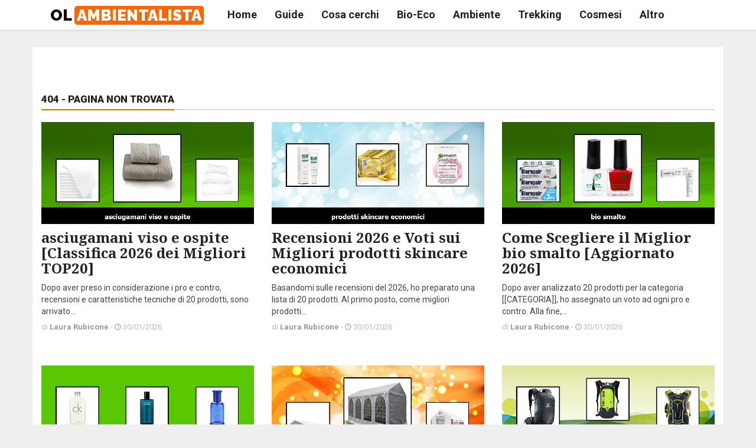

--- FILE ---
content_type: text/html; charset=utf-8
request_url: https://www.olambientalista.it/scarpe-trekking-donna-basse
body_size: 39534
content:

<!doctype html>
<html>
<head>
<meta charset="utf-8">
<title>404 - Pagina non trovata</title>
<meta name="description" content='404 - Pagina non trovata - il contenuto richiesto non è più disponibile'>
<meta name="viewport" content="width=device-width, initial-scale=1">
<link rel="canonical" href='https://www.olambientalista.it/404.aspx' />
<link href="https://www.olambientalista.it/css/bootstrap.min.css" rel="stylesheet">
<link rel="icon" href="https://www.olambientalista.it/favicon.ico" type="image/x-icon">
<link rel="shortcut icon" href="https://www.olambientalista.it/favicon.ico" />
  <!-- Google Fonts -->
  <link href="https://fonts.googleapis.com/css?family=Roboto:100,300,300italic,400,400italic,500,700,700italic,900" rel="stylesheet" type="text/css">
  <link href="https://fonts.googleapis.com/css?family=Noto+Serif:400,400italic,700,700italic" rel="stylesheet" type="text/css">
  <link href="https://fonts.googleapis.com/css?family=Raleway:900" rel="stylesheet" type="text/css">

  <!-- Icon Font -->
  <link rel="stylesheet" href="https://www.olambientalista.it/plugins/font-awesome/css/font-awesome.min.css">

  <!-- Bootstrap CSS -->
  <link rel="stylesheet" href="https://www.olambientalista.it/plugins/bootstrap/css/bootstrap.min.css">

  <!-- Theme CSS -->
  <link rel="stylesheet" href="https://www.olambientalista.it/css/style.css">
  
<!-- Global site tag (gtag.js) - Google Analytics -->
<script async src="https://www.googletagmanager.com/gtag/js?id=G-5ZD3C3L4DX"></script>
<script>
  window.dataLayer = window.dataLayer || [];
  function gtag(){dataLayer.push(arguments);}
  gtag('js', new Date());

  gtag('config', 'G-5ZD3C3L4DX');
</script>
<script type="text/javascript">
var _iub = _iub || [];
_iub.csConfiguration = {"consentOnContinuedBrowsing":false,"whitelabel":false,"lang":"it","siteId":2287941,"cookiePolicyId":16002089, "banner":{ "acceptButtonDisplay":true,"customizeButtonDisplay":true,"position":"bottom" }};
</script>
<script type="text/javascript" src="//cdn.iubenda.com/cs/iubenda_cs.js" charset="UTF-8" async></script>
</head>

  <body class="">
	<form method="post" action="./scarpe-trekking-donna-basse" id="ctl00">
<div class="aspNetHidden">
<input type="hidden" name="__VIEWSTATE" id="__VIEWSTATE" value="j+YIcLIHACxLG7wzr/77aFBLHxUhb7yPD15VvxBrdT2KRBI2LDTZdbtGdRw51EEbGmTfiGMMi3jVHdC/tjej/tDXYcdK/PqpsNrhUQ1KXBNnuhkYJKD653HVHl6zy5pgATzPUPiA/4U14d6SrDIRjGpxE4RPciBH58C1oy+2hziDTMcq+xy+S8ACtVK9yoGeZ1UZupXmUWdeVazIF2TvgRmnEDdCr7dMI9VfFAt91STrxP7cJLCLqk5K/FvIUK+4Rjeze7bGRDunpExdAQDqJRBlYf0xnU8BxRkcjnaBUMdHs552tC4pVNpWWhivwR91NVnwAZp0euZN0huPwRivZxuaG4ea88LB2An9B+cG2u0PUA+3yVG4REND0PrgDfO6+6erxLlvi1gtJPnXUqbEVcXNi6z7t+6PC5NeYJbMXUI76NhzZatqFp/7jikSoy9EL2HX8c7REMu2BZVbeWVFF+gb0t9YTsvM1bmMZoxKRKlYiDRSa1HzcqfPbckbmzHLrGtg0O7tQJHxo2PPhJ7T1+KAf09RayhUVN2uvT9c6O2WltoBem3sRAXTyYmmFAdK0VwBEpCQENtXz9JCQ0XJRrguooskCgHOKBwXQ50lFPtLL/dH9SEI/xeHBPnedENTQWwBhOITYkCay3pXIQanbBVo9eI6D9Gmml64yeq+AUowzfwejevxOojuNlkjMHLI5xhy5HMEYG01C1x6yzRt3gl8/8iUXxfTTc2bdaSl7c8I/Lo0+4sKoGSCPNvXSLsGbPwMUjF/+FtbUeGvM/RRRDinvj5PwXCrW1NEFS8x0uT2NsEdaM0sibcwVM/y0XryDCWivB0CIEkk39P+5l7WqgiTZ7GesXqWUclDzcTNCh4Uwfh3fFTqA8i1/tvazEfxBY7yL0d2r2cnI5elRpXnGGLXVjtxlgfxAuuf5Bl0KmYeT7OS1p/xN+Z4qyYTHiGwCHxKV3SGOJwSR+D0gRXK4EBkrAu0AbyHOmM8o7Aza3hAd/+He/55ms6nxLRJp2g7ox57iQ67g0jWUVxEZ+et1rFOqFtjhvIr2MqGnemDRVuwCZTEmfpyY3bV3Lc+4hPJjpMhu/kfZi1zLLEJXVnMmbIJaEph68ZbVMtj8rUo+0X5xjFLwmI2oLyh/cn3KrrqQAkBhhZI7tEDXeg7yH7HhEkzdpSuhobi0FWUP04L9bQtv6hWGZQVxg5weWHXnSPTwXoZB7eeiYSYJ5Bu0CtHwHZkj3OVB6OgMoc7+1WrSM6WD45EfczegN5WUCZL+5QFzeMFYYU7WHvoHd/UQWUrf+muvbhNSSh7s0MDXk5UBDFEW4BrxYQvOKarbchbqkzozBsPflOwmf9VmK4iU008qDoi3ghbUOTFLfkl17wqlPZ1461VMr4hup1qy+BrsxL1clGMRRwqYRR8mcG+RJs6RlZrC8f45a+YSDCLYKVnf+nEf/woQXGLpe00XeT5KdkemSOCu5S0CuJvEAkNGmnkhO+CaNIwNn7WBYyDe1gE4ukU/qG/GPemAzpQplkfrg/NKmixOxm59ASWGOrtwzJYWU0t38a1KGGSCK3go30P1KhDA7ZT2mEOqmiXHZkczs2eoDelvZQfoVKpIEQkzbbJdzSHKk7aBbw8jX5WSr3GlXeTr20odpmA1ndnO+9gPa5zNT4wFkGQA85lyyK17HP6GrKAvIkiaEDtvtwPTrObpBZ49MrqX7+mAOCc6LlCS829wO/wD3+zBUaH+IAE4ezn0ekkL7c8XWtDEXHUh7WNFslat9dQ4k/7moThBhIQqws4HUxRnOFhzrA6zZuL4TgAgowuopnTB92nFbUze3jOlkgEDhJTEn5b6vzqDpeDjuN0dPzsxvK6Q0MzUjRb4tx/r7QeZyiqofB95TouAWwPFGLX2awWAc8N+v6cC/3lUyoJHrTeonLZHYtiiWeXodKHv2F62e+bBFs0ZClXmo6tDeqSMdfdVM3D3575+sx0j/MwU53gjS+mOQTuXkySHTnTH9pQsiKnfLFgMzOEYjz9KhfwJJ5gfekOkvs8SIfbJOEXii2oUGJj+Cx4CQdDwZov1xiD/btarSit43dVusDbddqzO0qNNTO6vXUfuptjAEHQLAYsfj/IbFP0C7yL1OUPuau6gcPV4uyL3nleVvrHAX4pcNDTNaN5ma+3cdP+7kOV2Z4kQvZFqk7fJ8Usiz/i1xd6TqNSEnJeCGncv2ny8Iv2ZEdrnkGV8CUHpq8EFFWpqGU+S1U3MmHlavcyLAhtCG3Qcm2Aep0uwNgmOpEXOG4/o27dffr0EEc09BsRZxY4JVESi87NwoV1m/J6Zw5pel8WL/iYjFrOct4PVitdaD+b1oYHJGRzGJIjcRlVYCaT4qTwdmtJXRuhjszyKzfyrKxJi4lvCU234wBXg/GVM+j+8K0aM/9PmW4shVDghpffYW2iajADd8JaZ4g6YDohlLTXXcgOtr1z2UQLaWdMgheY1KE32LHRJgg0wq9H+kvRmS0crf31p/aCDJP6e/zz4y6E5Z3fU/eKpsi10Vp2bd+BT2K1+iwMGsImpLUzM9Dl6JbZjiy+r6wtkDb/lXGoGkF3UFI4ojnZYa5JWS8+psPfvCfTXoi8pAveFg1E29fFHm769KgTR169t5pa4ZuuPDCWLFZegXUJCbsOIHwXOA0ET2GX4c1d4EtN5QuQcGNhDPdAPltD1+LM0qHlqGvzJ9P2dn9r9wCd8iLZpRNKuY7RmdmQLH8A4HlE9+fQHhHmQ6c42Q0Qkv2PpNJ7Ll/yRQ1g2lBb8TEXWGbiFd1HVoDIbvGDdovDGjPL79Etn3BVJ09wsvdRJlSjoHBcDfhClPjuBb1vGgZMopYABqxiVunc5OJSDxWHafXUBndPMao0myWWvtVJsJ0F6Ldz0sslFKNAA8VQ/[base64]/fELUV5LsQwqrNj0vX7M0O0ocD1Va5g4/KgPICVzHBHOc7l9SUcclGgF2p3dM7BRfB06MkICPLKexiU2jhkkhqbqez5PeANZfwi/ojIGA6ZGm9y00NGD+7c1fn2GYPcNndb9wMZEFaaqx8Ftq+9y2mdhKlnPMZPVnR6T1d82w6K946u4HQGr5ueJcS/OnsBMFn4RP6vTX0rbP/ykRlVTRLAQHj+9hKvlWgNumn7Q9+6fgpMaqR5DMY+CBbMLwx3BN/Zd5tE07PPUeVIkAHuzCJfn1xwxROdTtaf6aHNHcrp8ec4270EcTkiodQAHogtEIAmPiE8cJH6xHfKVV31f7uZDir318UHHLXsm4F6njwO75S03qlQZCdVqyqSsHoUfT7psxCsZFNnCfutm2hA9WSHpStaLFMi07bq/2KKoor3QMamSws/9CL9qlZYJUCSNiK/e9t86Z3fLdFF5HNVjAGFu/KFtWk2vlMQc6ZdyhjFP09QzvuJy8e5/mwPKVUwdyYUb/[base64]/HUHFdPk6uCvQoxgRgc8cpuM2MYSmHiBHcYiJAJpndXjNh5Z2zPBfSoJa0uNy/[base64]/By3KA4vwLTvRn0h/tJU5/Mj9BEAEin5iasSO5eBqysSH1Mf+F/zUlF1fDAWV4jhvigrQV+/[base64]/D6t11U9F2bT6LRlvQyTiNRF74x248kQG2LDrnyFNUDG0DUKJwMXRd2lTN0OndTr/gmPgjpSOPq4PkisnAT6DQ+YO11FE3FacFIiFxCr5ZrD6OBvIsv7PGP0rEUEV6PODFyjA8sVo1+OA3Wix57AsZTZUd0XI/ecvHh2sRm91s7hij+kT8vZEkXbDLlWJTslI5Fu7hBSnuh+4BTBS0Zh8QWFLWdwhCAwUWRdZ/jjsUe/9vDHShigHIzuY0eDpwA8uKhg8P57nLP4JH9UtacaxjEnx9ciXPrr1RlilSpoLR2jIGgeu8Cd32jsDYWXr9L/wL7sLJ0AI7lXwKR5FjVygjOidThZCqd7N8F4ukPa5SGWKuFx7KZc86oipP6qkvDgTWlYcW2VV2HJUYWceCgcGrGPj+p/USfPM00u4XeG5bjMwcBXn2SxLNUbPup6xdHZjIkmb2RHX4kABXE64lDYEfFe5rBD61G+44TOvIPx5+x2FbJAL8URo0MvSOqzBlBTP9ocBy9RrgyfF9RAzb9eo3ChS/e9Tu8qXUSituvILk1KKNJY9OnwNniR+jFM0q83KbwCONbK3Fv/uB5azLXblRI3/AkR3VmfCo3CgVPchfwB5SF8qu2lSshSU+CyBneYlbYCQ1mM4fkNBTyvc1C/kwsIoMd9/EfeHPEhhf/S6XFG+5auBZINiKP81o1lKMPfQ5HMz+So+pSEg3FxhG2Kv84e44TT3NfP6afyW5X64ICPBDYJAbnvRhvHzYREW3MqVJ4WHcMYl0uttODTN5I3LJX/oFJGPDMB2Mmya77wqChOkC03h6MeV2hlWSzcF62o2vKWPX2yhs+faKx9SsxsHiTNggBue954WbrA02nIQ5yNlDXzpJG+BKkOFHDj7wWfFgXozeyQwMu6LrnyQQUzl0XT2EaNf7XP4uuY/4ppRxXeEwxjC1uwYeUeo3XjF5WxMpimIBb+JaGd3lS+NvNooxXxNAywMSsURM7XFbA7umDKlBzqQ2rgVfZckTCLSQeNKzLQhQ6bqtOzavx4+VqSOWzc3nqiSDa9wgCoLE17UUrA0N19TBvU06Ikxr9GyCDW752cME5SqevIvIrD4eFzXbKw2V6/2Jr5mjhKZHxpF62sw5goHMTcEiS2AOrBwNMwkF5UOaznIhv7WDoR7uiKxu9jd32Np/DWn8gbdGDNNexQebGpDURUiNFNj9d0nzlF8PQoAXQakuGXi6hz5nlHuH6yMjh2pRkPpCYwOKGG/Ll6RUJlcCz8r9fgRC1oN6+7PcOCg1nBEYQaYU8gMt8hAovFTaWhdahLXxaNqwm4JcjG3jMhAnhW14o4ohFGM79DUCSZu+oBwslsq8yWuXzU/iBszBmDW9rDSGf3TRmEhwgD+9wlkBG/5q5VceU37b53Hd65MabxuYQmq1KmYQJzXDlTZtabMJ9GBqIBcSm9BiU64NMjVRdtdVP+mgqBdhO/NgrZhDFqTGPQzLsmH9/BZP4ahPbIfXl06gkdm4M0zgFTQ+WF0yyWCSqMQwcLEAKR/AtSgp/7QHigXhu1gaiISItIEsoObVy6gpgR9jnG0yGYQ8SmYKsFADEuowG5Ems0uA8G1pgD9ksYuh2rRftcqxu8DUeWaWmv1cbr1hxzAaLeGaTzuHtaFHCrs27bqISV8/IZkLlqA4rVT+3KdD64/KejDVaM7vZyBtfqTYqmolyj3BsHqL4y72cjkz/RYnArFB0TKqPlStoel24jPn/vBlljsOHqKMklGxpcL9eStL2JgvliJWFMTLHFsu3VB3Vr/YeK1h+PTMuz1GiJpoOSZqoVHDOWkRV+QJx8zadqP0+aM01+LE12l7JB7DhSlsW1d4PkV7F/e9kNNeGzv/8/mLesS7e9mWwPMStg04su3p1d5nkQAZUoYsSGbUaHz077zTypIUlKMXl4GDjgqobYu3qMcW5AOWRUx/OebNZkUNGdUAqiDqx6G45Gen/P0lAcjOdiDvrCMx1kLPHYEqXH0K0c33glbK6EXY5IMA9gnyk93305o7vVAvuqYmopgVCOH65tp7EigUJlenrpdkcPVmBCLtHpyYPhnKm/yAyA1Y2rsAoGcCTkoiYz5eWfe2n22FoD4k+V1kPTqazZHBHj1+siB23zWrPNKVqXxjX/37U7ubXFv7jVuWy6S5Y9sHDg8j5GzfCtHVQ21shg+xinTd2++t11/g6h2X34z1N7g4Yu+nyqOxLAUymAOHSIenTn+WoCbE/[base64]/4hNN1g2wSUMyt5qKKW3+/u1HOb1gJQmC0xvNYVgQoJLkHu8AF1Q8XikHRQrLphwLKSGDeMh8Bl56PxWS5wI6Loc/uvy13x/xhCkLy1wQWY/YHIvqwAO3K353VkUgDWmfQ4/cHsOsZ3lpbh8BATTAYx5iTmSDdmLmVuA6jXbHgchKULrWpoQ=" />
</div>

<div class="aspNetHidden">

	<input type="hidden" name="__VIEWSTATEGENERATOR" id="__VIEWSTATEGENERATOR" value="193A34DB" />
</div>
<div id="main" class="header-style1">
		
            
	
  
  <header class="header-wrapper clearfix">

    <div class="header" id="header">
      <div class="container">
        <div class="mag-content">
          <div class="row">
            <div class="col-md-12">
                          <!-- Mobile Menu Button -->
            <a class="navbar-toggle collapsed" id="nav-button" href="#mobile-nav">
              <span class="icon-bar"></span>
              <span class="icon-bar"></span>
              <span class="icon-bar"></span>
              <span class="icon-bar"></span>
            </a><!-- .navbar-toggle -->

            <!-- Main Nav Wrapper -->
            <nav class="navbar mega-menu">
              <a class="logo" href="https://www.olambientalista.it" title="Olambientalista Logo" rel="home">
                OL <span>AMBIENTALISTA</span>
              </a><!-- .logo -->
              
              <!-- Navigation Menu -->
                          <div class="navbar-collapse collapse">
              <ul class="nav navbar-nav">
                <li class="dropdown menu-color1">
                  <a href="https://www.olambientalista.it"  aria-expanded="false">Home</a>  </li><!-- .dropdown .menu-color1 -->

                <!-- Fullwith Mega Menu -->
                <li class="dropdown mega-full menu-color2">
                  <a href="https://www.olambientalista.it/guide/"  aria-expanded="false">Guide</a>
                </li><!-- .dropdown .mega-full .menu-color2 -->
                <!-- End Mega Menu -->

                <li class="dropdown mega-full menu-color3">
                  <a href="https://www.olambientalista.it/cosa-cerchi/"  aria-expanded="false">Cosa cerchi</a>
                </li><!-- .dropdown .mega-full .menu-color3 -->
                
                <li class="dropdown mega-full menu-color3">
                  <a href="https://www.olambientalista.it/Bio-Eco/"  aria-expanded="false">Bio-Eco</a>
                </li><!-- .dropdown .mega-full .menu-color3 -->
				  
                <li class="dropdown mega-full menu-color3">
                  <a href="https://www.olambientalista.it/Ambiente/"  aria-expanded="false">Ambiente</a>
                </li><!-- .dropdown .mega-full .menu-color3 -->
				  
                <li class="dropdown mega-full menu-color3">
                  <a href="https://www.olambientalista.it/Trekking/"  aria-expanded="false">Trekking</a>
                </li><!-- .dropdown .mega-full .menu-color3 -->
				  
                <li class="dropdown mega-full menu-color3">
                  <a href="https://www.olambientalista.it/Cosmesi/"  aria-expanded="false">Cosmesi</a>
                </li><!-- .dropdown .mega-full .menu-color3 -->
				  
				  
                <li class="dropdown mega-full menu-color3">
                  <a href="https://www.olambientalista.it/Altro/"  aria-expanded="false">Altro</a>
                </li><!-- .dropdown .mega-full .menu-color3 -->
				  
              </ul><!-- .nav .navbar-nav -->
            </div><!-- .navbar-collapse --> 

            </nav><!-- .navbar -->
          </div>
          </div>
        </div><!-- .mag-content -->
      </div><!-- .container -->
    </div><!-- .header -->
    
  </header><!-- .header-wrapper -->
  
            
	  <div class="container main-wrapper">
    

    <div class="main-content mag-content clearfix">
    
		<div class="row main-body">
			
			
			
          <div class="row">
                <div class="col-md-12">
          <h1 class="block-title"><span>404 - Pagina non trovata</span></h1>
					
                </div>
			  
		   
                <div class="col-sm-6 col-md-4 col-xl-4">
					
              <article class="news-block">
                <a href='https://www.olambientalista.it/asciugamani-viso-e-ospite' class="overlay-link">
                  <figure class="image-overlay">
                    <img src='https://www.olambientalista.it/public/classifiche/asciugamani-viso-e-ospite.jpg' alt="">
                  </figure>
                </a>
                <header class="news-details noPadding">
                  <h3 class="news-title_small">
                    <a href='https://www.olambientalista.it/asciugamani-viso-e-ospite'>
                      asciugamani viso e ospite [Classifica 2026 dei Migliori TOP20]
                    </a>
                  </h3>
                  <p>Dopo aver preso in considerazione i pro e contro, recensioni e caratteristiche tecniche di 20 prodotti, sono arrivato...</p>
                  <p class="simple-share">
                    di <a href="#"><b>Laura Rubicone</b></a> -  
                    <span class="article-date"><i class="fa fa-clock-o"></i> 30/01/2026</span>
                  </p>
                </header>
              </article><!-- News block -->
					
						
                </div>
			
		   
                <div class="col-sm-6 col-md-4 col-xl-4">
					
              <article class="news-block">
                <a href='https://www.olambientalista.it/prodotti-skincare-economici' class="overlay-link">
                  <figure class="image-overlay">
                    <img src='https://www.olambientalista.it/public/classifiche/prodotti-skincare-economici.jpg' alt="">
                  </figure>
                </a>
                <header class="news-details noPadding">
                  <h3 class="news-title_small">
                    <a href='https://www.olambientalista.it/prodotti-skincare-economici'>
                      Recensioni 2026 e Voti sui Migliori prodotti skincare economici
                    </a>
                  </h3>
                  <p>Basandomi sulle recensioni del 2026, ho preparato una lista di 20 prodotti. Al primo posto, come migliori prodotti...</p>
                  <p class="simple-share">
                    di <a href="#"><b>Laura Rubicone</b></a> -  
                    <span class="article-date"><i class="fa fa-clock-o"></i> 30/01/2026</span>
                  </p>
                </header>
              </article><!-- News block -->
					
						
                </div>
			
		   
                <div class="col-sm-6 col-md-4 col-xl-4">
					
              <article class="news-block">
                <a href='https://www.olambientalista.it/bio-smalto' class="overlay-link">
                  <figure class="image-overlay">
                    <img src='https://www.olambientalista.it/public/classifiche/bio-smalto.jpg' alt="">
                  </figure>
                </a>
                <header class="news-details noPadding">
                  <h3 class="news-title_small">
                    <a href='https://www.olambientalista.it/bio-smalto'>
                      Come Scegliere il Miglior bio smalto [Aggiornato 2026]
                    </a>
                  </h3>
                  <p>Dopo aver analizzato 20 prodotti per la categoria [[CATEGORIA]], ho assegnato un voto ad ogni pro e contro. Alla fine,...</p>
                  <p class="simple-share">
                    di <a href="#"><b>Laura Rubicone</b></a> -  
                    <span class="article-date"><i class="fa fa-clock-o"></i> 30/01/2026</span>
                  </p>
                </header>
              </article><!-- News block -->
					
						
                </div>
			
		   
                <div class="col-sm-6 col-md-4 col-xl-4">
					
              <article class="news-block">
                <a href='https://www.olambientalista.it/profumo-uomo-più-venduto' class="overlay-link">
                  <figure class="image-overlay">
                    <img src='https://www.olambientalista.it/public/classifiche/profumo-uomo-più-venduto.jpg' alt="">
                  </figure>
                </a>
                <header class="news-details noPadding">
                  <h3 class="news-title_small">
                    <a href='https://www.olambientalista.it/profumo-uomo-più-venduto'>
                      Guida all’Acquisto del Miglior profumo uomo più venduto [Novità 2026]
                    </a>
                  </h3>
                  <p>Dopo aver analizzato 20 prodotti per la categoria [[CATEGORIA]], ho assegnato un voto ad ogni pro e contro. Alla fine,...</p>
                  <p class="simple-share">
                    di <a href="#"><b>Laura Rubicone</b></a> -  
                    <span class="article-date"><i class="fa fa-clock-o"></i> 30/01/2026</span>
                  </p>
                </header>
              </article><!-- News block -->
					
						
                </div>
			
		   
                <div class="col-sm-6 col-md-4 col-xl-4">
					
              <article class="news-block">
                <a href='https://www.olambientalista.it/tenda-pvc' class="overlay-link">
                  <figure class="image-overlay">
                    <img src='https://www.olambientalista.it/public/classifiche/tenda-pvc.jpg' alt="">
                  </figure>
                </a>
                <header class="news-details noPadding">
                  <h3 class="news-title_small">
                    <a href='https://www.olambientalista.it/tenda-pvc'>
                      Guida all’Acquisto della Migliore tenda pvc [Novità 2026]
                    </a>
                  </h3>
                  <p>Aggiornamento Gennaio 2026 della classifica “la migliore tenda pvc”. Ho impiegato oltre 3 giorni per stilare questa...</p>
                  <p class="simple-share">
                    di <a href="#"><b>Laura Rubicone</b></a> -  
                    <span class="article-date"><i class="fa fa-clock-o"></i> 30/01/2026</span>
                  </p>
                </header>
              </article><!-- News block -->
					
						
                </div>
			
		   
                <div class="col-sm-6 col-md-4 col-xl-4">
					
              <article class="news-block">
                <a href='https://www.olambientalista.it/zaino-bici-mtb' class="overlay-link">
                  <figure class="image-overlay">
                    <img src='https://www.olambientalista.it/public/classifiche/zaino-bici-mtb.jpg' alt="">
                  </figure>
                </a>
                <header class="news-details noPadding">
                  <h3 class="news-title_small">
                    <a href='https://www.olambientalista.it/zaino-bici-mtb'>
                      20 Prodotti a Confronto per Scegliere il Miglior zaino bici mtb
                    </a>
                  </h3>
                  <p>Sei alla ricerca del miglior zaino bici mtb? Guarda questa classifica e scoprirai alla velocità della luce, che il...</p>
                  <p class="simple-share">
                    di <a href="#"><b>Laura Rubicone</b></a> -  
                    <span class="article-date"><i class="fa fa-clock-o"></i> 30/01/2026</span>
                  </p>
                </header>
              </article><!-- News block -->
					
						
                </div>
			
		   
                <div class="col-sm-6 col-md-4 col-xl-4">
					
              <article class="news-block">
                <a href='https://www.olambientalista.it/scarponcini-da-trekking-uomo' class="overlay-link">
                  <figure class="image-overlay">
                    <img src='https://www.olambientalista.it/public/classifiche/scarponcini-da-trekking-uomo.jpg' alt="">
                  </figure>
                </a>
                <header class="news-details noPadding">
                  <h3 class="news-title_small">
                    <a href='https://www.olambientalista.it/scarponcini-da-trekking-uomo'>
                      20 Prodotti a Confronto per Scegliere i Migliori scarponcini da trekking uomo
                    </a>
                  </h3>
                  <p>Aggiornamento Gennaio 2026 della classifica “i  migliori scarponcini da trekking uomo”. Ho impiegato oltre 3 giorni per...</p>
                  <p class="simple-share">
                    di <a href="#"><b>Laura Rubicone</b></a> -  
                    <span class="article-date"><i class="fa fa-clock-o"></i> 30/01/2026</span>
                  </p>
                </header>
              </article><!-- News block -->
					
						
                </div>
			
		   
                <div class="col-sm-6 col-md-4 col-xl-4">
					
              <article class="news-block">
                <a href='https://www.olambientalista.it/zaini-seven-da-femmina' class="overlay-link">
                  <figure class="image-overlay">
                    <img src='https://www.olambientalista.it/public/classifiche/zaini-seven-da-femmina.jpg' alt="">
                  </figure>
                </a>
                <header class="news-details noPadding">
                  <h3 class="news-title_small">
                    <a href='https://www.olambientalista.it/zaini-seven-da-femmina'>
                      Migliori zaini seven da femmina: Guida 2026
                    </a>
                  </h3>
                  <p>Sei alla ricerca dei migliori zaini seven da femmina? Guarda questa classifica e scoprirai alla velocità della luce, che...</p>
                  <p class="simple-share">
                    di <a href="#"><b>Laura Rubicone</b></a> -  
                    <span class="article-date"><i class="fa fa-clock-o"></i> 30/01/2026</span>
                  </p>
                </header>
              </article><!-- News block -->
					
						
                </div>
			
		   
                <div class="col-sm-6 col-md-4 col-xl-4">
					
              <article class="news-block">
                <a href='https://www.olambientalista.it/palpebra-abbassata-rimedi-naturali' class="overlay-link">
                  <figure class="image-overlay">
                    <img src='https://www.olambientalista.it/public/classifiche/palpebra-abbassata-rimedi-naturali.jpg' alt="">
                  </figure>
                </a>
                <header class="news-details noPadding">
                  <h3 class="news-title_small">
                    <a href='https://www.olambientalista.it/palpebra-abbassata-rimedi-naturali'>
                      Novità 2026: ecco la Migliore palpebra abbassata rimedi naturali
                    </a>
                  </h3>
                  <p>Dopo aver analizzato 10 prodotti per la categoria [[CATEGORIA]], ho assegnato un voto ad ogni pro e contro. Alla fine,...</p>
                  <p class="simple-share">
                    di <a href="#"><b>Laura Rubicone</b></a> -  
                    <span class="article-date"><i class="fa fa-clock-o"></i> 30/01/2026</span>
                  </p>
                </header>
              </article><!-- News block -->
					
						
                </div>
			
		   
                <div class="col-sm-6 col-md-4 col-xl-4">
					
              <article class="news-block">
                <a href='https://www.olambientalista.it/stacca-batteria-camper' class="overlay-link">
                  <figure class="image-overlay">
                    <img src='https://www.olambientalista.it/public/classifiche/stacca-batteria-camper.jpg' alt="">
                  </figure>
                </a>
                <header class="news-details noPadding">
                  <h3 class="news-title_small">
                    <a href='https://www.olambientalista.it/stacca-batteria-camper'>
                      Migliore stacca batteria camper: Guida 2026
                    </a>
                  </h3>
                  <p>Una guida all’acquisto della migliore stacca batteria camper in circolazione nel 2026. Opinioni, voti e recensioni per...</p>
                  <p class="simple-share">
                    di <a href="#"><b>Laura Rubicone</b></a> -  
                    <span class="article-date"><i class="fa fa-clock-o"></i> 30/01/2026</span>
                  </p>
                </header>
              </article><!-- News block -->
					
						
                </div>
			
		   
                <div class="col-sm-6 col-md-4 col-xl-4">
					
              <article class="news-block">
                <a href='https://www.olambientalista.it/insetticida-per-zecche-bayer' class="overlay-link">
                  <figure class="image-overlay">
                    <img src='https://www.olambientalista.it/public/classifiche/insetticida-per-zecche-bayer.jpg' alt="">
                  </figure>
                </a>
                <header class="news-details noPadding">
                  <h3 class="news-title_small">
                    <a href='https://www.olambientalista.it/insetticida-per-zecche-bayer'>
                      insetticida per zecche bayer [Classifica 2026 delle Migliori TOP20]
                    </a>
                  </h3>
                  <p>Dopo aver preso in considerazione i pro e contro, recensioni e caratteristiche tecniche di 20 prodotti, sono arrivato...</p>
                  <p class="simple-share">
                    di <a href="#"><b>Laura Rubicone</b></a> -  
                    <span class="article-date"><i class="fa fa-clock-o"></i> 30/01/2026</span>
                  </p>
                </header>
              </article><!-- News block -->
					
						
                </div>
			
		   
                <div class="col-sm-6 col-md-4 col-xl-4">
					
              <article class="news-block">
                <a href='https://www.olambientalista.it/drenante-anticellulite' class="overlay-link">
                  <figure class="image-overlay">
                    <img src='https://www.olambientalista.it/public/classifiche/drenante-anticellulite.jpg' alt="">
                  </figure>
                </a>
                <header class="news-details noPadding">
                  <h3 class="news-title_small">
                    <a href='https://www.olambientalista.it/drenante-anticellulite'>
                      Drenante Anticellulite: Guida Rapida per una Pelle Perfetta
                    </a>
                  </h3>
                  <p>Un confronto imparziale tra 20 prodotti in questa classifica aggiornata a Gennaio 2026. Indubbiamente, la palma del...</p>
                  <p class="simple-share">
                    di <a href="#"><b>Laura Rubicone</b></a> -  
                    <span class="article-date"><i class="fa fa-clock-o"></i> 30/01/2026</span>
                  </p>
                </header>
              </article><!-- News block -->
					
						
                </div>
			
		   
                <div class="col-sm-6 col-md-4 col-xl-4">
					
              <article class="news-block">
                <a href='https://www.olambientalista.it/latte-detergente-economico' class="overlay-link">
                  <figure class="image-overlay">
                    <img src='https://www.olambientalista.it/public/classifiche/latte-detergente-economico.jpg' alt="">
                  </figure>
                </a>
                <header class="news-details noPadding">
                  <h3 class="news-title_small">
                    <a href='https://www.olambientalista.it/latte-detergente-economico'>
                      Classifica Miglior latte detergente economico - 2026 [Voti e Opinioni]
                    </a>
                  </h3>
                  <p>Basandomi sulle recensioni del 2026, ho preparato una lista di 20 prodotti. Al primo posto, come miglior latte...</p>
                  <p class="simple-share">
                    di <a href="#"><b>Laura Rubicone</b></a> -  
                    <span class="article-date"><i class="fa fa-clock-o"></i> 30/01/2026</span>
                  </p>
                </header>
              </article><!-- News block -->
					
						
                </div>
			
		   
                <div class="col-sm-6 col-md-4 col-xl-4">
					
              <article class="news-block">
                <a href='https://www.olambientalista.it/sieri-viso-economici' class="overlay-link">
                  <figure class="image-overlay">
                    <img src='https://www.olambientalista.it/public/classifiche/sieri-viso-economici.jpg' alt="">
                  </figure>
                </a>
                <header class="news-details noPadding">
                  <h3 class="news-title_small">
                    <a href='https://www.olambientalista.it/sieri-viso-economici'>
                      sieri viso economici: i Migliori del 2026
                    </a>
                  </h3>
                  <p>Dopo aver analizzato 20 prodotti per la categoria [[CATEGORIA]], ho assegnato un voto ad ogni pro e contro. Alla fine,...</p>
                  <p class="simple-share">
                    di <a href="#"><b>Laura Rubicone</b></a> -  
                    <span class="article-date"><i class="fa fa-clock-o"></i> 30/01/2026</span>
                  </p>
                </header>
              </article><!-- News block -->
					
						
                </div>
			
		   
                <div class="col-sm-6 col-md-4 col-xl-4">
					
              <article class="news-block">
                <a href='https://www.olambientalista.it/tenda-con-passanti-e-fettuccia' class="overlay-link">
                  <figure class="image-overlay">
                    <img src='https://www.olambientalista.it/public/classifiche/tenda-con-passanti-e-fettuccia.jpg' alt="">
                  </figure>
                </a>
                <header class="news-details noPadding">
                  <h3 class="news-title_small">
                    <a href='https://www.olambientalista.it/tenda-con-passanti-e-fettuccia'>
                      Guida all’Acquisto della Migliore tenda con passanti e fettuccia [Novità 2026]
                    </a>
                  </h3>
                  <p>Basandomi sulle recensioni del 2026, ho preparato una lista di 20 prodotti. Al primo posto, come migliore tenda con...</p>
                  <p class="simple-share">
                    di <a href="#"><b>Laura Rubicone</b></a> -  
                    <span class="article-date"><i class="fa fa-clock-o"></i> 30/01/2026</span>
                  </p>
                </header>
              </article><!-- News block -->
					
						
                </div>
			
		   
                <div class="col-sm-6 col-md-4 col-xl-4">
					
              <article class="news-block">
                <a href='https://www.olambientalista.it/bicicletta-trekking-uomo' class="overlay-link">
                  <figure class="image-overlay">
                    <img src='https://www.olambientalista.it/public/classifiche/bicicletta-trekking-uomo.jpg' alt="">
                  </figure>
                </a>
                <header class="news-details noPadding">
                  <h3 class="news-title_small">
                    <a href='https://www.olambientalista.it/bicicletta-trekking-uomo'>
                      Migliore bicicletta trekking uomo: Guida 2026
                    </a>
                  </h3>
                  <p>Sei alla ricerca della migliore bicicletta trekking uomo? Guarda questa classifica e scoprirai alla velocità della luce,...</p>
                  <p class="simple-share">
                    di <a href="#"><b>Laura Rubicone</b></a> -  
                    <span class="article-date"><i class="fa fa-clock-o"></i> 30/01/2026</span>
                  </p>
                </header>
              </article><!-- News block -->
					
						
                </div>
			
		   
                <div class="col-sm-6 col-md-4 col-xl-4">
					
              <article class="news-block">
                <a href='https://www.olambientalista.it/miglior-deodorante-senza-alluminio' class="overlay-link">
                  <figure class="image-overlay">
                    <img src='https://www.olambientalista.it/public/classifiche/miglior-deodorante-senza-alluminio.jpg' alt="">
                  </figure>
                </a>
                <header class="news-details noPadding">
                  <h3 class="news-title_small">
                    <a href='https://www.olambientalista.it/miglior-deodorante-senza-alluminio'>
                      Miglior miglior deodorante senza alluminio: i TOP20 del 2026
                    </a>
                  </h3>
                  <p>Vuoi sapere senza perdere troppo tempo quale è il miglior miglior deodorante senza alluminio? Guarda la classifica che...</p>
                  <p class="simple-share">
                    di <a href="#"><b>Laura Rubicone</b></a> -  
                    <span class="article-date"><i class="fa fa-clock-o"></i> 30/01/2026</span>
                  </p>
                </header>
              </article><!-- News block -->
					
						
                </div>
			
		   
                <div class="col-sm-6 col-md-4 col-xl-4">
					
              <article class="news-block">
                <a href='https://www.olambientalista.it/cornetti-vegani-surgelati-tre-marie' class="overlay-link">
                  <figure class="image-overlay">
                    <img src='https://www.olambientalista.it/public/classifiche/cornetti-vegani-surgelati-tre-marie.jpg' alt="">
                  </figure>
                </a>
                <header class="news-details noPadding">
                  <h3 class="news-title_small">
                    <a href='https://www.olambientalista.it/cornetti-vegani-surgelati-tre-marie'>
                      Classifica Migliori cornetti vegani surgelati tre marie - 2026 [Voti e Opinioni]
                    </a>
                  </h3>
                  <p>Aggiornamento Gennaio 2026 della classifica “i  migliori cornetti vegani surgelati tre marie”. Ho impiegato oltre 3...</p>
                  <p class="simple-share">
                    di <a href="#"><b>Laura Rubicone</b></a> -  
                    <span class="article-date"><i class="fa fa-clock-o"></i> 30/01/2026</span>
                  </p>
                </header>
              </article><!-- News block -->
					
						
                </div>
			
            
          </div>
			
          
      </div>

    </div><!-- .main-content -->

    <!-- End Main Banner -->

<!-- End Main Banner -->
  </div><!-- .main-wrapper -->
	
	
	
	 
    
    <!-- =========================
        Product and Banner  Section
    ============================== -->
    
 
<!-- ============================================================= FOOTER ============================================================= -->


<footer class="footer source-org vcard copyright clearfix" id="footer" role="contentinfo">
  <div class="footer-main">
    <div class="fixed-main">
      <div class="container">
        <div class="mag-content">
          <div class="row">
            <div class="col-md-4">
              <div class="footer-block clearfix">
                <p class="clearfix">
                  <a class="logo" href="https://www.olambientalista.it" title="olambientalista" rel="home">
                    OL <span>AMBIENTALISTA</span>
                  </a><!-- .logo -->
                </p>
                <p class="description">
                </p>
              </div><!-- Footer Block -->
            </div>
            <div class="col-md-2">
              <div class="footer-block clearfix">
                <h3 class="footer-title">Naviga</h3>
                <ul class="footer-menu">
                  <li><a href="https://www.olambientalista.it/chi-siamo">Chi Siamo</a></li>
                  <li><a href="https://www.olambientalista.it/guide/">Guide</a></li>
                  <li><a href="https://www.olambientalista.it/contatti">Contatti</a></li>
                  <li><a href="https://www.olambientalista.it/cosa-cerchi/">Cosa cerchi</a></li>
                </ul>
              </div><!-- Footer Block -->
            </div>

            <div class="col-md-3">
              <div class="footer-block clearfix">
                <h3 class="footer-title">Policy</h3>
                <ul class="footer-menu">
                  <li><a href="https://www.iubenda.com/privacy-policy/16002089" target="_blank" rel="nofollow">Privacy Policy</a></li>
                  <li><a href="https://www.iubenda.com/privacy-policy/16002089/cookie-policy" target="_blank" rel="nofollow">Cookie Policy</a></li>
                </ul>
              </div><!-- Footer Block -->
            </div>

            <div class="col-md-3">
              <div class="footer-block clearfix">
                <h3 class="footer-title">Da sapere</h3>
                <p>Olambientalista.it partecipa al Programma Affiliazione Amazon EU, un programma di affiliazione che consente ai siti di percepire una commissione pubblicitaria pubblicizzando e fornendo link al sito Amazon.it. Amazon e il logo Amazon sono marchi registrati di Amazon.com, Inc. o delle sue affiliate. </p>
              </div><!-- Footer Block -->
            </div>
          </div>
        </div>
      </div>
    </div>
  </div>

  <div class="footer-bottom clearfix">
    <div class="fixed-main">
      <div class="container">
        <div class="mag-content">
          <div class="row">
            <div class="col-md-6">
              <p>Copyright 2022 Tutti i diritti sono riservati</p>
            </div>

            <div class="col-md-6">
            </div>
          </div>
        </div>
      </div>
    </div>
  </div>
</footer>	
		
		
		
	</form>
</body>
</html>
		



--- FILE ---
content_type: text/html; charset=utf-8
request_url: https://www.olambientalista.it/css/bootstrap.min.css
body_size: 39489
content:

<!doctype html>
<html>
<head>
<meta charset="utf-8">
<title>404 - Pagina non trovata</title>
<meta name="description" content='404 - Pagina non trovata - il contenuto richiesto non è più disponibile'>
<meta name="viewport" content="width=device-width, initial-scale=1">
<link rel="canonical" href='https://www.olambientalista.it/404.aspx' />
<link href="https://www.olambientalista.it/css/bootstrap.min.css" rel="stylesheet">
<link rel="icon" href="https://www.olambientalista.it/favicon.ico" type="image/x-icon">
<link rel="shortcut icon" href="https://www.olambientalista.it/favicon.ico" />
  <!-- Google Fonts -->
  <link href="https://fonts.googleapis.com/css?family=Roboto:100,300,300italic,400,400italic,500,700,700italic,900" rel="stylesheet" type="text/css">
  <link href="https://fonts.googleapis.com/css?family=Noto+Serif:400,400italic,700,700italic" rel="stylesheet" type="text/css">
  <link href="https://fonts.googleapis.com/css?family=Raleway:900" rel="stylesheet" type="text/css">

  <!-- Icon Font -->
  <link rel="stylesheet" href="https://www.olambientalista.it/plugins/font-awesome/css/font-awesome.min.css">

  <!-- Bootstrap CSS -->
  <link rel="stylesheet" href="https://www.olambientalista.it/plugins/bootstrap/css/bootstrap.min.css">

  <!-- Theme CSS -->
  <link rel="stylesheet" href="https://www.olambientalista.it/css/style.css">
  
<!-- Global site tag (gtag.js) - Google Analytics -->
<script async src="https://www.googletagmanager.com/gtag/js?id=G-5ZD3C3L4DX"></script>
<script>
  window.dataLayer = window.dataLayer || [];
  function gtag(){dataLayer.push(arguments);}
  gtag('js', new Date());

  gtag('config', 'G-5ZD3C3L4DX');
</script>
<script type="text/javascript">
var _iub = _iub || [];
_iub.csConfiguration = {"consentOnContinuedBrowsing":false,"whitelabel":false,"lang":"it","siteId":2287941,"cookiePolicyId":16002089, "banner":{ "acceptButtonDisplay":true,"customizeButtonDisplay":true,"position":"bottom" }};
</script>
<script type="text/javascript" src="//cdn.iubenda.com/cs/iubenda_cs.js" charset="UTF-8" async></script>
</head>

  <body class="">
	<form method="post" action="./bootstrap.min.css?404%3bhttps%3a%2f%2fwww.olambientalista.it%3a443%2fcss%2fbootstrap.min.css" id="ctl00">
<div class="aspNetHidden">
<input type="hidden" name="__VIEWSTATE" id="__VIEWSTATE" value="JVDgGFb/ZpceIiG10yLdkPEIkPwXX01SmtslnnoKA6VLBQ0CxKJE8rfAgDqq5ILr5PQy9DN92zkSoOtuL01mXnuC1KHZz4kYONtObMzO1P6ynteZboZ4Mxe28gAuxL+5AZjMRZz6SeDcCypj+ABydF12fGs/FTtyLsLfInXors8UIum15BFoZtlc5JSqZfVYEREUJNHsmr6YbIpO7gb097eivkegK1/TR70hU9v3/4pt5zssUpakyTNTF0GFwgw0UNVUtyuefObrKcabk9n9pn7Xxu8VDYV6CA0EBpQQqQuRxMQhwsdnBEbktTA4SZGnAkOAL/rr7rCNloVAzplKP9vh5IJqlhG0DY8RZbX3RZw9oZmdBqJQpU1lUuvhZUg8D7lfjoMqnRbYnHx3KRzTTqcJQZRM3y9ZS5QEayvDSDoKedBxZXzxnNHYXeCN9Xpp9fjMPFEuAk4UbnkP/HdXc+DrX+wS22io4bZoFC7u6jyl+TbKO/xHUGfW+jIA94f4XE/PhocH7QseiZU0TFvNDkr9koJdPFfAFjqz5gxIPBxSeAzUouTpuVg/gp02aWdKeUMO8dZi34NpT/nn2RyA+GjR+Jxb3/2OZ4+JizqQ4KwVtCRDA/S4mmDvLhISkhaMcAdAGRFOj6V38NS5pT+tap3vom6iGviNqOAemK9hVCf6omfxYZKnt3gdD+AlPLIscqjPIee0KDk1OgZGWD0ij7H6jRx3m9pXXqTIjzlFEoGxQ0EDSjgAIaCJ6ABT6zIIXbKzsODLaOt65LEfqmvD4nSzzYpq2JbxZ59B/gxxcY52O//H0CHIynvca+s2SIX7t8B9T97iecIAzlK/wjqOh4KnXL1yv63hUK9ofaFUssGRDJ8qpN8QesTC0H6706JYmmMNZpeFZU5c5LOjjC9OEh3qsgHBJjTDjJwQG0F+HxCL+RsuZ+N2gx/2UoSY8tDQO4I5lL2Bvxl//fJNoEQ2m2h28t2O1LaUi4y51qvYvM8r0GOeIBt7+DBlKNxbJgfxeFcwZTrpk8XF0khCxXVrlT6UJKC36igLukzdXu7UB5icGEOG1wCFKhUYZUW1NbXkTDG7yr7VTwee7nmVuXG75D68dLf6jmS+VdF/EBErlu9ZSemh9yrW2B+uQUenF6YO1MX/UQMfyiW8WBmv2Ce2LZOboefljsn4H5ajVYBy2wNvjmTs2B9u2hQkJKgT1rUTe061fdNvqAfURtlIs+DJxZdlF0D0l64sCKm3X5Ihu50BLe7TmBQZIu+3jiugdA4s40ppDD4MzQER9SvHqW9w2OqcjRXfwMMvYiMs/d1kWaaQpU14EOAR/tN5G/hAzLN7KBWyusjWf7Stgy870+RJcEhu2407T2cJHmgEuyxN0JFB++pAoin7arrXWfqgqpbm/jVQPkLVHHKtkkqWH+Ub8Tlx0eUMzfr2RBETDOBLhYU+9ZaBe1vlA9/2BmAzqVb0hKb1vr0KPYs0RkO2Wy1BakEWzBt3pinKr1IP0tFIf4/3DtM4lsNepY3cm7apysHBXXZTS3mHIxUboS1B/MRTn7i73nNDtuGBh8IQAuXnT4CiGuwggOhV9hXky+194RXUO9LzyXKAnUOp0SlsNjJdBk/nDTY7/kbPtWpHYtD6W3FUSXhp7lTEGpRYiN3WQ+HsqhwX7Y3bNVYCj2U6ik7L9vLYTf7xz3C2xy7Rv1IcUF4vUJSfTryaW8YC3+kR/qYTLw9gyfjrbq26ixDUCOVsYpGHIEm814s8NLkZQYrOZG/XtTYVNupXgrC+SqZRNqIvx6QPyswN4UnCUEkcmbN2LqBm18i2vi9A8yoPkqwVXW1gRIOpHGdAIrIpv19fWTQYx9JFancDPBkqVjWxdmZlrsdEX/S+1SDMSxZbgynlwmClctubPNHU/[base64]/kw5u5L8HwmY1eLbg8UCeEDE4GGZMf0UXFQDras7KW2n/3zyc7Agm1tXIJbMIkZ4CGhTn22sa5Zl5YXufYpCtfMAZWKAPLpdF1Awx3Ckd5zR2uJHdVwNfvyQwbKbBI2Do2knjOd+zCHK9h3SDYoSDsDSEEUGvVR/fW34dmcZCcisEyGJQZAIO4uqxZRpqQkTm3bk9WD5WhgFxXsjw4w8qB4BVNade2J/7w9pNoGl0LTtkkgZJAIvMDx4AwdaiJY0EXjDpbHqjYwF9JRWUtCPU7bpDFfHHybF9PUBWXDZbp7wjYl+wsAmwDeeoQEKTfQbb6AGhxBD9pV9Q+l6ucQ9S5aNE+DmuKPXf9NNBq6EzSRl0G0y6GXIG/ZtRdD6DClp5Ot+HuJEH57atDbYDunQLl4Z3Ykaa8527i/iPAkTP1OzjAMqFxWrj9nZEK0tQQE60R1FRIugF2e5XcTAB8m7Mb0pj5cAsyJXyWqME3v5iRen38QVko5n6tU1YcjDZEHnbJJ63RZSm95OZ59+mlbcwtFfhFTKD0eRNTVBJmSfr7/t3w0YbQ/vlk1PV1AYX48ArURRWtkQTD2AU907YmDJGxFbuJRBZ6SomEuMWTDGd6Kzs4XIebtQ4O/PjvK2lq/9rhGkXWybFN7n0fER47/YXWR+OXTOYaHB5Ai4k+hFvEtWXM2ghI4A+HKjG9SAFfn0BBvWVMBtncR+ztEjAHqk1CxCFazdHNX8IiHRdra3/xx6UAZsrD0egk9jo73/jfX+aXUaSoWNrytzWZkqObBrea8zVozJxVcYY0zhsRd1Y6FW7Cd4LWwJa1XvU3xfALtOeG+BMdiYmsD2ZJB3cJuZYUCqMSnivRHRhDPn+8LDGSeqJwFKM1spj4yiOdpdyiCFEuQ0On6Ai6att0dCgBI8kSi+498c6ZCcXI27NGF0koOkGaFo/t5COTRn2IMWVlThD3TV9bOx1XxMJuyEPshFcPVMap2gVynlv97e8J9V+3p7f1Smg4fFon68awYigY0Hlje/7tvcYCcv4TJh5ahfVF1Gj9GTaLGW8kDsAz4cJvg2oRjMJsKDtyJgKBRDqpyJy5F6fyheRvkhTi5fXI+sae35xGBA90KnsMQaYjgr3iuRiLWlqMVFScQMWhY+trE0Qi+3NHA1XOMHf+J7/JK8ifDUXv+EIZPCSnq5Y1rrDZUMaeMzmGtCStZ3P7IDSRJyN4jHYk5b9vd8Fnh698VVSCq4yYKT8/CmFsaNAgD7Lip9I5VEoT5SACCPZo1xXzKagTQ2wQEXNKSdcOh/gS6PmyCwnS+PzUlA6FDLgjQMguNR9knoCKBM3+WGmLfvDUWRuSlMEjA/IvZC3z/1iSdZXq3viYRwHgHAO1BSJ3PFivP6cO3OrK9+dBQQESPGUj7By56Ijt2oUNu3Gsxe6JxywAsgxBD4ai/fAZ8JvWC8ehxds6rj17QMJpPqP54wiLJu+WqvkTnoI0oVbRvzjEvhDVumahAm8mhipEOriL1bL3uJEOqJF64k447FtI+OBc88cdlebHN3U31Azxwu2HVSAn+HNcSsm+Y1clT+hCto1qH9ecF1G34rwHSgQ5fHQYfC+mgEYK9Hh9zvdlj1LuPkqZ7as7qo/ZgPOjCdYbVLG+SwdmOpMQ7j2vodWuKwOxPvoI1InENswZzUXXg4P1U25qNLRdXynW8lQFWn1Fn6f34Br2y5bL0Qc8TqD/4DSWpJtjJ1x1rS5lJGoi+cPzkRL9cKlCInFCYGIchSo8Fa7wlkGfWQ7r7fjrg9ST9MvxW540Oc3wnnsb1a2l71vZp5xGrhQTIL4iQdg6E6TBvBWPmIJzxwiOwYsTx235wtyZGI/LrXiV/CIFlehEmI1xUYMeQSq1HPW9SigG+dyxg8+knP1xwu82FyRJrsR77Gj2FRRD2BCUIRaJ3OjFeLSItNce4iBNO13dt5wE3D18VzrA+OJP+hMvusWvwoY7LMR9+iXBZjGQqKm6GBM6VhwEGvySMvQqxKhSsmaJ6M38IJ5CDxZeANRW9Kj/x8f1AFgkoybIzNm78ge5NREgT17cUZMdsFmZtG93Zv2VpeOyT5DTZu7z90lgDAqPM3Fyjinch9QnP/FwJLsCab2COLzL9/OYcdUcOY1x+9EOfi10z27CylmCjLPbFgfBB+QamjgHG7iEHyEqpjF8fWvuitzguA05Tt1C5du8Wgcgk+YJ9dnB6Fg0hphylV+v+2cfdqhnmI1PR/eR0X81W3BLr20lYdRtqEocP8ek6nZuSyrjXwl2TwgWVbX+jY/TllANP0qmvPl5WJCV0ONJ6R0plAtAYy5oy/yadk6ZhaJ+J8aChrSBq9vJLRh9q9sH+B+Vqg5qzV2gw28NWYjyfyn1ULw1hPF1KZ0iduRJmYR1d0bpgWy9YOEjsIoyswUsCPdZnHyUDExg+qa3qXndnVrVYu4Wr34jpxeJNsfkF4P2QsKZBGPFuoERCE0e3m8s55J23dr/gHHA61DNWnwGtJQK9jNVlKWKpPu1ycEQDyHc5rewexmvUGrxhGZH9AtAy+RwBUeA7dasKo40spkC/MteY6V453a53QmyN0ivQeHykXMF7qjN1oQOg0TSNeENytdw5xkGJEIwH+D3TI9I8HQNTAoRCW6ufKr8yueWCMzEW6rwUW+XEOUdjPXA3BLwVluLuuUi8uXBpbyXoiPpMf3ElA6DCpVsoQb1pjgjF4A0aFJcGxgrLEpl1S9Ks0rsRo9786GfHAU/[base64]/0CC466ddQkX4BtmyDZcXeQTYGJfuk2cndkmAcUyXQla5/e16AtqAR5yYGgq3c1gjMYzNeNTfZuTgrPHq/IxoLN363NDaRRa+5b8xJGJiwZNmsu3JNiTI61XsonhWsBem7So1P3IfLqYTSUsAmxvBpaabAkc+WgLqRt4mrzvekCD6AMGlV0baAaxewj2EojuFMk2frb3/EYgjNjAF3sBKFRJoy6/2VjHCCmrZzfdoFq1cUCnzVHkhs2MhjjYzwfMSQDQ63sZdK+rEJAA2wCSWxhyVPynW5eN0mM23yGw/AXn9n/khW8J5RmaVwwBLI6spxclzlO20XXnvdrNT4ITpuJ8OzKOKD2++/rb3Hx/v5RmyxaRvvTaristpMVi2teZMbjnr2C0fPim1aMyXKqlRqFx3oiUVXcAj0o+leEDm19lFLnqC4mLt53ulz7jQHNp7cASdd9l/rMtnFbFQJgi5Cfhhuoidr+4BKaK7zqpIrdFG4VZrDpXAmeIGCjDGzI3X+3ZmEb/ef0wRjS3VInf2VipZMct+X5t9vjl2Av1Fa/UjYvmdtk//a85WSHRQk0RiXqumSFyi2oUHmEu6d2oZyC5LqEqFMlTmhj54R5TQfpYOKcZsAbn84ZqBuEpxZQFBRPan9VAAjhymo4SXRzS0om6hObUFIX+UTWwId+n++Pt/sa8vytzLX1mQt+WM/2x0foCnpdtN98BZ5wh/vMFFnepi4dsBoi9BCg1yqvMp+Zo+ZfcyZkvso2XLwYYveiFb6v3mRDl1bo6pXA/iIj76vuNhruuFXnT93/8S/CmG52Z9ziVI0rtonFVNimXu1bnk6yts8D5enkLmi+wdY0HOrL7BDve/JDb11KGn6s17XeMSiJtkMKAhmyZ1yh8ns2TgxTt94rimLa2wKK4rITBZMe3W+2lrNMngZ9LlhaW1OOEKRmDNX9GGm/G7EY0FSW4rn8FMCjmouXPhdA7wwLwZCo68dtTGmSN1HacscWfEiAfaSdJpUVrxFY/iv4IKSVVYNK+TCsMUv9C4e/WQ7urvZDvroYr6QIhEPxO7d6RpvBr+7lvNT6H4wiMtf7gFm4D6hmp9YJ50DEdQq1d5mFTrqmfQMwtVsakTOdHFDdwVCIbcOQVVBevu0aXwGoB7632HavIwJXLE6jmuR9u4oKK1FF4G2ttc6SumiqKRZfeq+2xruwObhP365m04U0Yphl7KN7SKp6bV4Qm0/QR4dOdPwSzS5vlT2KEh+sFbIacaTAGQVcxAa11szRtGLV8D+3IcTrZcdwqBBDvSTwnxIhrNbMKJxw0itq6QO2GaxDqdk09BP9xHYuuG+pam/TwlWOS50mGThX6sTUgPimeWhiVaZiu+DRSYA+4McI3aRegbI+wYpUUF5tsoXoDQT1EmFXfadZQuzbLTNI/8PGMAMqD38tkrox+iA3T/BKR3J0LDMKjLv2mBDbG5gMGvXRytOO0KoD31eBJXrOs7LQlzOO/[base64]/bAqv5qH5f4PrxpKAlKoTkBW8nC68iYT6WtOXi0nLuKS308Qje29Mj42z123c7Bx9pg+4KWAcs/70X6qs443Nv5rF9ceTn6uAKnN0lSghVWUasq3gCDtaHstHU0GGURjOZlTEQ0uuVLP8U3n6PFIttZf9mD4w/le1DPbfk6HmMMPM2d96qrEYNWqnvgXfykk1mSpIq532MuxLfoCY5Ft7xkuFcDLdYevTW4p1mZAVMBetm8w6e1yfGrgr5hwRrw3waLLhCU+p9dD0pN+Q9xG4RBg4/eDMLVniZOw3bATJs5tEwfHSIjjZ80=" />
</div>

<div class="aspNetHidden">

	<input type="hidden" name="__VIEWSTATEGENERATOR" id="__VIEWSTATEGENERATOR" value="193A34DB" />
</div>
<div id="main" class="header-style1">
		
            
	
  
  <header class="header-wrapper clearfix">

    <div class="header" id="header">
      <div class="container">
        <div class="mag-content">
          <div class="row">
            <div class="col-md-12">
                          <!-- Mobile Menu Button -->
            <a class="navbar-toggle collapsed" id="nav-button" href="#mobile-nav">
              <span class="icon-bar"></span>
              <span class="icon-bar"></span>
              <span class="icon-bar"></span>
              <span class="icon-bar"></span>
            </a><!-- .navbar-toggle -->

            <!-- Main Nav Wrapper -->
            <nav class="navbar mega-menu">
              <a class="logo" href="https://www.olambientalista.it" title="Olambientalista Logo" rel="home">
                OL <span>AMBIENTALISTA</span>
              </a><!-- .logo -->
              
              <!-- Navigation Menu -->
                          <div class="navbar-collapse collapse">
              <ul class="nav navbar-nav">
                <li class="dropdown menu-color1">
                  <a href="https://www.olambientalista.it"  aria-expanded="false">Home</a>  </li><!-- .dropdown .menu-color1 -->

                <!-- Fullwith Mega Menu -->
                <li class="dropdown mega-full menu-color2">
                  <a href="https://www.olambientalista.it/guide/"  aria-expanded="false">Guide</a>
                </li><!-- .dropdown .mega-full .menu-color2 -->
                <!-- End Mega Menu -->

                <li class="dropdown mega-full menu-color3">
                  <a href="https://www.olambientalista.it/cosa-cerchi/"  aria-expanded="false">Cosa cerchi</a>
                </li><!-- .dropdown .mega-full .menu-color3 -->
                
                <li class="dropdown mega-full menu-color3">
                  <a href="https://www.olambientalista.it/Bio-Eco/"  aria-expanded="false">Bio-Eco</a>
                </li><!-- .dropdown .mega-full .menu-color3 -->
				  
                <li class="dropdown mega-full menu-color3">
                  <a href="https://www.olambientalista.it/Ambiente/"  aria-expanded="false">Ambiente</a>
                </li><!-- .dropdown .mega-full .menu-color3 -->
				  
                <li class="dropdown mega-full menu-color3">
                  <a href="https://www.olambientalista.it/Trekking/"  aria-expanded="false">Trekking</a>
                </li><!-- .dropdown .mega-full .menu-color3 -->
				  
                <li class="dropdown mega-full menu-color3">
                  <a href="https://www.olambientalista.it/Cosmesi/"  aria-expanded="false">Cosmesi</a>
                </li><!-- .dropdown .mega-full .menu-color3 -->
				  
				  
                <li class="dropdown mega-full menu-color3">
                  <a href="https://www.olambientalista.it/Altro/"  aria-expanded="false">Altro</a>
                </li><!-- .dropdown .mega-full .menu-color3 -->
				  
              </ul><!-- .nav .navbar-nav -->
            </div><!-- .navbar-collapse --> 

            </nav><!-- .navbar -->
          </div>
          </div>
        </div><!-- .mag-content -->
      </div><!-- .container -->
    </div><!-- .header -->
    
  </header><!-- .header-wrapper -->
  
            
	  <div class="container main-wrapper">
    

    <div class="main-content mag-content clearfix">
    
		<div class="row main-body">
			
			
			
          <div class="row">
                <div class="col-md-12">
          <h1 class="block-title"><span>404 - Pagina non trovata</span></h1>
					
                </div>
			  
		   
                <div class="col-sm-6 col-md-4 col-xl-4">
					
              <article class="news-block">
                <a href='https://www.olambientalista.it/asciugamani-viso-e-ospite' class="overlay-link">
                  <figure class="image-overlay">
                    <img src='https://www.olambientalista.it/public/classifiche/asciugamani-viso-e-ospite.jpg' alt="">
                  </figure>
                </a>
                <header class="news-details noPadding">
                  <h3 class="news-title_small">
                    <a href='https://www.olambientalista.it/asciugamani-viso-e-ospite'>
                      asciugamani viso e ospite [Classifica 2026 dei Migliori TOP20]
                    </a>
                  </h3>
                  <p>Dopo aver preso in considerazione i pro e contro, recensioni e caratteristiche tecniche di 20 prodotti, sono arrivato...</p>
                  <p class="simple-share">
                    di <a href="#"><b>Laura Rubicone</b></a> -  
                    <span class="article-date"><i class="fa fa-clock-o"></i> 30/01/2026</span>
                  </p>
                </header>
              </article><!-- News block -->
					
						
                </div>
			
		   
                <div class="col-sm-6 col-md-4 col-xl-4">
					
              <article class="news-block">
                <a href='https://www.olambientalista.it/prodotti-skincare-economici' class="overlay-link">
                  <figure class="image-overlay">
                    <img src='https://www.olambientalista.it/public/classifiche/prodotti-skincare-economici.jpg' alt="">
                  </figure>
                </a>
                <header class="news-details noPadding">
                  <h3 class="news-title_small">
                    <a href='https://www.olambientalista.it/prodotti-skincare-economici'>
                      Recensioni 2026 e Voti sui Migliori prodotti skincare economici
                    </a>
                  </h3>
                  <p>Basandomi sulle recensioni del 2026, ho preparato una lista di 20 prodotti. Al primo posto, come migliori prodotti...</p>
                  <p class="simple-share">
                    di <a href="#"><b>Laura Rubicone</b></a> -  
                    <span class="article-date"><i class="fa fa-clock-o"></i> 30/01/2026</span>
                  </p>
                </header>
              </article><!-- News block -->
					
						
                </div>
			
		   
                <div class="col-sm-6 col-md-4 col-xl-4">
					
              <article class="news-block">
                <a href='https://www.olambientalista.it/bio-smalto' class="overlay-link">
                  <figure class="image-overlay">
                    <img src='https://www.olambientalista.it/public/classifiche/bio-smalto.jpg' alt="">
                  </figure>
                </a>
                <header class="news-details noPadding">
                  <h3 class="news-title_small">
                    <a href='https://www.olambientalista.it/bio-smalto'>
                      Come Scegliere il Miglior bio smalto [Aggiornato 2026]
                    </a>
                  </h3>
                  <p>Dopo aver analizzato 20 prodotti per la categoria [[CATEGORIA]], ho assegnato un voto ad ogni pro e contro. Alla fine,...</p>
                  <p class="simple-share">
                    di <a href="#"><b>Laura Rubicone</b></a> -  
                    <span class="article-date"><i class="fa fa-clock-o"></i> 30/01/2026</span>
                  </p>
                </header>
              </article><!-- News block -->
					
						
                </div>
			
		   
                <div class="col-sm-6 col-md-4 col-xl-4">
					
              <article class="news-block">
                <a href='https://www.olambientalista.it/profumo-uomo-più-venduto' class="overlay-link">
                  <figure class="image-overlay">
                    <img src='https://www.olambientalista.it/public/classifiche/profumo-uomo-più-venduto.jpg' alt="">
                  </figure>
                </a>
                <header class="news-details noPadding">
                  <h3 class="news-title_small">
                    <a href='https://www.olambientalista.it/profumo-uomo-più-venduto'>
                      Guida all’Acquisto del Miglior profumo uomo più venduto [Novità 2026]
                    </a>
                  </h3>
                  <p>Dopo aver analizzato 20 prodotti per la categoria [[CATEGORIA]], ho assegnato un voto ad ogni pro e contro. Alla fine,...</p>
                  <p class="simple-share">
                    di <a href="#"><b>Laura Rubicone</b></a> -  
                    <span class="article-date"><i class="fa fa-clock-o"></i> 30/01/2026</span>
                  </p>
                </header>
              </article><!-- News block -->
					
						
                </div>
			
		   
                <div class="col-sm-6 col-md-4 col-xl-4">
					
              <article class="news-block">
                <a href='https://www.olambientalista.it/tenda-pvc' class="overlay-link">
                  <figure class="image-overlay">
                    <img src='https://www.olambientalista.it/public/classifiche/tenda-pvc.jpg' alt="">
                  </figure>
                </a>
                <header class="news-details noPadding">
                  <h3 class="news-title_small">
                    <a href='https://www.olambientalista.it/tenda-pvc'>
                      Guida all’Acquisto della Migliore tenda pvc [Novità 2026]
                    </a>
                  </h3>
                  <p>Aggiornamento Gennaio 2026 della classifica “la migliore tenda pvc”. Ho impiegato oltre 3 giorni per stilare questa...</p>
                  <p class="simple-share">
                    di <a href="#"><b>Laura Rubicone</b></a> -  
                    <span class="article-date"><i class="fa fa-clock-o"></i> 30/01/2026</span>
                  </p>
                </header>
              </article><!-- News block -->
					
						
                </div>
			
		   
                <div class="col-sm-6 col-md-4 col-xl-4">
					
              <article class="news-block">
                <a href='https://www.olambientalista.it/zaino-bici-mtb' class="overlay-link">
                  <figure class="image-overlay">
                    <img src='https://www.olambientalista.it/public/classifiche/zaino-bici-mtb.jpg' alt="">
                  </figure>
                </a>
                <header class="news-details noPadding">
                  <h3 class="news-title_small">
                    <a href='https://www.olambientalista.it/zaino-bici-mtb'>
                      20 Prodotti a Confronto per Scegliere il Miglior zaino bici mtb
                    </a>
                  </h3>
                  <p>Sei alla ricerca del miglior zaino bici mtb? Guarda questa classifica e scoprirai alla velocità della luce, che il...</p>
                  <p class="simple-share">
                    di <a href="#"><b>Laura Rubicone</b></a> -  
                    <span class="article-date"><i class="fa fa-clock-o"></i> 30/01/2026</span>
                  </p>
                </header>
              </article><!-- News block -->
					
						
                </div>
			
		   
                <div class="col-sm-6 col-md-4 col-xl-4">
					
              <article class="news-block">
                <a href='https://www.olambientalista.it/scarponcini-da-trekking-uomo' class="overlay-link">
                  <figure class="image-overlay">
                    <img src='https://www.olambientalista.it/public/classifiche/scarponcini-da-trekking-uomo.jpg' alt="">
                  </figure>
                </a>
                <header class="news-details noPadding">
                  <h3 class="news-title_small">
                    <a href='https://www.olambientalista.it/scarponcini-da-trekking-uomo'>
                      20 Prodotti a Confronto per Scegliere i Migliori scarponcini da trekking uomo
                    </a>
                  </h3>
                  <p>Aggiornamento Gennaio 2026 della classifica “i  migliori scarponcini da trekking uomo”. Ho impiegato oltre 3 giorni per...</p>
                  <p class="simple-share">
                    di <a href="#"><b>Laura Rubicone</b></a> -  
                    <span class="article-date"><i class="fa fa-clock-o"></i> 30/01/2026</span>
                  </p>
                </header>
              </article><!-- News block -->
					
						
                </div>
			
		   
                <div class="col-sm-6 col-md-4 col-xl-4">
					
              <article class="news-block">
                <a href='https://www.olambientalista.it/zaini-seven-da-femmina' class="overlay-link">
                  <figure class="image-overlay">
                    <img src='https://www.olambientalista.it/public/classifiche/zaini-seven-da-femmina.jpg' alt="">
                  </figure>
                </a>
                <header class="news-details noPadding">
                  <h3 class="news-title_small">
                    <a href='https://www.olambientalista.it/zaini-seven-da-femmina'>
                      Migliori zaini seven da femmina: Guida 2026
                    </a>
                  </h3>
                  <p>Sei alla ricerca dei migliori zaini seven da femmina? Guarda questa classifica e scoprirai alla velocità della luce, che...</p>
                  <p class="simple-share">
                    di <a href="#"><b>Laura Rubicone</b></a> -  
                    <span class="article-date"><i class="fa fa-clock-o"></i> 30/01/2026</span>
                  </p>
                </header>
              </article><!-- News block -->
					
						
                </div>
			
		   
                <div class="col-sm-6 col-md-4 col-xl-4">
					
              <article class="news-block">
                <a href='https://www.olambientalista.it/palpebra-abbassata-rimedi-naturali' class="overlay-link">
                  <figure class="image-overlay">
                    <img src='https://www.olambientalista.it/public/classifiche/palpebra-abbassata-rimedi-naturali.jpg' alt="">
                  </figure>
                </a>
                <header class="news-details noPadding">
                  <h3 class="news-title_small">
                    <a href='https://www.olambientalista.it/palpebra-abbassata-rimedi-naturali'>
                      Novità 2026: ecco la Migliore palpebra abbassata rimedi naturali
                    </a>
                  </h3>
                  <p>Dopo aver analizzato 10 prodotti per la categoria [[CATEGORIA]], ho assegnato un voto ad ogni pro e contro. Alla fine,...</p>
                  <p class="simple-share">
                    di <a href="#"><b>Laura Rubicone</b></a> -  
                    <span class="article-date"><i class="fa fa-clock-o"></i> 30/01/2026</span>
                  </p>
                </header>
              </article><!-- News block -->
					
						
                </div>
			
		   
                <div class="col-sm-6 col-md-4 col-xl-4">
					
              <article class="news-block">
                <a href='https://www.olambientalista.it/stacca-batteria-camper' class="overlay-link">
                  <figure class="image-overlay">
                    <img src='https://www.olambientalista.it/public/classifiche/stacca-batteria-camper.jpg' alt="">
                  </figure>
                </a>
                <header class="news-details noPadding">
                  <h3 class="news-title_small">
                    <a href='https://www.olambientalista.it/stacca-batteria-camper'>
                      Migliore stacca batteria camper: Guida 2026
                    </a>
                  </h3>
                  <p>Una guida all’acquisto della migliore stacca batteria camper in circolazione nel 2026. Opinioni, voti e recensioni per...</p>
                  <p class="simple-share">
                    di <a href="#"><b>Laura Rubicone</b></a> -  
                    <span class="article-date"><i class="fa fa-clock-o"></i> 30/01/2026</span>
                  </p>
                </header>
              </article><!-- News block -->
					
						
                </div>
			
		   
                <div class="col-sm-6 col-md-4 col-xl-4">
					
              <article class="news-block">
                <a href='https://www.olambientalista.it/insetticida-per-zecche-bayer' class="overlay-link">
                  <figure class="image-overlay">
                    <img src='https://www.olambientalista.it/public/classifiche/insetticida-per-zecche-bayer.jpg' alt="">
                  </figure>
                </a>
                <header class="news-details noPadding">
                  <h3 class="news-title_small">
                    <a href='https://www.olambientalista.it/insetticida-per-zecche-bayer'>
                      insetticida per zecche bayer [Classifica 2026 delle Migliori TOP20]
                    </a>
                  </h3>
                  <p>Dopo aver preso in considerazione i pro e contro, recensioni e caratteristiche tecniche di 20 prodotti, sono arrivato...</p>
                  <p class="simple-share">
                    di <a href="#"><b>Laura Rubicone</b></a> -  
                    <span class="article-date"><i class="fa fa-clock-o"></i> 30/01/2026</span>
                  </p>
                </header>
              </article><!-- News block -->
					
						
                </div>
			
		   
                <div class="col-sm-6 col-md-4 col-xl-4">
					
              <article class="news-block">
                <a href='https://www.olambientalista.it/drenante-anticellulite' class="overlay-link">
                  <figure class="image-overlay">
                    <img src='https://www.olambientalista.it/public/classifiche/drenante-anticellulite.jpg' alt="">
                  </figure>
                </a>
                <header class="news-details noPadding">
                  <h3 class="news-title_small">
                    <a href='https://www.olambientalista.it/drenante-anticellulite'>
                      Drenante Anticellulite: Guida Rapida per una Pelle Perfetta
                    </a>
                  </h3>
                  <p>Un confronto imparziale tra 20 prodotti in questa classifica aggiornata a Gennaio 2026. Indubbiamente, la palma del...</p>
                  <p class="simple-share">
                    di <a href="#"><b>Laura Rubicone</b></a> -  
                    <span class="article-date"><i class="fa fa-clock-o"></i> 30/01/2026</span>
                  </p>
                </header>
              </article><!-- News block -->
					
						
                </div>
			
		   
                <div class="col-sm-6 col-md-4 col-xl-4">
					
              <article class="news-block">
                <a href='https://www.olambientalista.it/latte-detergente-economico' class="overlay-link">
                  <figure class="image-overlay">
                    <img src='https://www.olambientalista.it/public/classifiche/latte-detergente-economico.jpg' alt="">
                  </figure>
                </a>
                <header class="news-details noPadding">
                  <h3 class="news-title_small">
                    <a href='https://www.olambientalista.it/latte-detergente-economico'>
                      Classifica Miglior latte detergente economico - 2026 [Voti e Opinioni]
                    </a>
                  </h3>
                  <p>Basandomi sulle recensioni del 2026, ho preparato una lista di 20 prodotti. Al primo posto, come miglior latte...</p>
                  <p class="simple-share">
                    di <a href="#"><b>Laura Rubicone</b></a> -  
                    <span class="article-date"><i class="fa fa-clock-o"></i> 30/01/2026</span>
                  </p>
                </header>
              </article><!-- News block -->
					
						
                </div>
			
		   
                <div class="col-sm-6 col-md-4 col-xl-4">
					
              <article class="news-block">
                <a href='https://www.olambientalista.it/sieri-viso-economici' class="overlay-link">
                  <figure class="image-overlay">
                    <img src='https://www.olambientalista.it/public/classifiche/sieri-viso-economici.jpg' alt="">
                  </figure>
                </a>
                <header class="news-details noPadding">
                  <h3 class="news-title_small">
                    <a href='https://www.olambientalista.it/sieri-viso-economici'>
                      sieri viso economici: i Migliori del 2026
                    </a>
                  </h3>
                  <p>Dopo aver analizzato 20 prodotti per la categoria [[CATEGORIA]], ho assegnato un voto ad ogni pro e contro. Alla fine,...</p>
                  <p class="simple-share">
                    di <a href="#"><b>Laura Rubicone</b></a> -  
                    <span class="article-date"><i class="fa fa-clock-o"></i> 30/01/2026</span>
                  </p>
                </header>
              </article><!-- News block -->
					
						
                </div>
			
		   
                <div class="col-sm-6 col-md-4 col-xl-4">
					
              <article class="news-block">
                <a href='https://www.olambientalista.it/tenda-con-passanti-e-fettuccia' class="overlay-link">
                  <figure class="image-overlay">
                    <img src='https://www.olambientalista.it/public/classifiche/tenda-con-passanti-e-fettuccia.jpg' alt="">
                  </figure>
                </a>
                <header class="news-details noPadding">
                  <h3 class="news-title_small">
                    <a href='https://www.olambientalista.it/tenda-con-passanti-e-fettuccia'>
                      Guida all’Acquisto della Migliore tenda con passanti e fettuccia [Novità 2026]
                    </a>
                  </h3>
                  <p>Basandomi sulle recensioni del 2026, ho preparato una lista di 20 prodotti. Al primo posto, come migliore tenda con...</p>
                  <p class="simple-share">
                    di <a href="#"><b>Laura Rubicone</b></a> -  
                    <span class="article-date"><i class="fa fa-clock-o"></i> 30/01/2026</span>
                  </p>
                </header>
              </article><!-- News block -->
					
						
                </div>
			
		   
                <div class="col-sm-6 col-md-4 col-xl-4">
					
              <article class="news-block">
                <a href='https://www.olambientalista.it/bicicletta-trekking-uomo' class="overlay-link">
                  <figure class="image-overlay">
                    <img src='https://www.olambientalista.it/public/classifiche/bicicletta-trekking-uomo.jpg' alt="">
                  </figure>
                </a>
                <header class="news-details noPadding">
                  <h3 class="news-title_small">
                    <a href='https://www.olambientalista.it/bicicletta-trekking-uomo'>
                      Migliore bicicletta trekking uomo: Guida 2026
                    </a>
                  </h3>
                  <p>Sei alla ricerca della migliore bicicletta trekking uomo? Guarda questa classifica e scoprirai alla velocità della luce,...</p>
                  <p class="simple-share">
                    di <a href="#"><b>Laura Rubicone</b></a> -  
                    <span class="article-date"><i class="fa fa-clock-o"></i> 30/01/2026</span>
                  </p>
                </header>
              </article><!-- News block -->
					
						
                </div>
			
		   
                <div class="col-sm-6 col-md-4 col-xl-4">
					
              <article class="news-block">
                <a href='https://www.olambientalista.it/miglior-deodorante-senza-alluminio' class="overlay-link">
                  <figure class="image-overlay">
                    <img src='https://www.olambientalista.it/public/classifiche/miglior-deodorante-senza-alluminio.jpg' alt="">
                  </figure>
                </a>
                <header class="news-details noPadding">
                  <h3 class="news-title_small">
                    <a href='https://www.olambientalista.it/miglior-deodorante-senza-alluminio'>
                      Miglior miglior deodorante senza alluminio: i TOP20 del 2026
                    </a>
                  </h3>
                  <p>Vuoi sapere senza perdere troppo tempo quale è il miglior miglior deodorante senza alluminio? Guarda la classifica che...</p>
                  <p class="simple-share">
                    di <a href="#"><b>Laura Rubicone</b></a> -  
                    <span class="article-date"><i class="fa fa-clock-o"></i> 30/01/2026</span>
                  </p>
                </header>
              </article><!-- News block -->
					
						
                </div>
			
		   
                <div class="col-sm-6 col-md-4 col-xl-4">
					
              <article class="news-block">
                <a href='https://www.olambientalista.it/cornetti-vegani-surgelati-tre-marie' class="overlay-link">
                  <figure class="image-overlay">
                    <img src='https://www.olambientalista.it/public/classifiche/cornetti-vegani-surgelati-tre-marie.jpg' alt="">
                  </figure>
                </a>
                <header class="news-details noPadding">
                  <h3 class="news-title_small">
                    <a href='https://www.olambientalista.it/cornetti-vegani-surgelati-tre-marie'>
                      Classifica Migliori cornetti vegani surgelati tre marie - 2026 [Voti e Opinioni]
                    </a>
                  </h3>
                  <p>Aggiornamento Gennaio 2026 della classifica “i  migliori cornetti vegani surgelati tre marie”. Ho impiegato oltre 3...</p>
                  <p class="simple-share">
                    di <a href="#"><b>Laura Rubicone</b></a> -  
                    <span class="article-date"><i class="fa fa-clock-o"></i> 30/01/2026</span>
                  </p>
                </header>
              </article><!-- News block -->
					
						
                </div>
			
            
          </div>
			
          
      </div>

    </div><!-- .main-content -->

    <!-- End Main Banner -->

<!-- End Main Banner -->
  </div><!-- .main-wrapper -->
	
	
	
	 
    
    <!-- =========================
        Product and Banner  Section
    ============================== -->
    
 
<!-- ============================================================= FOOTER ============================================================= -->


<footer class="footer source-org vcard copyright clearfix" id="footer" role="contentinfo">
  <div class="footer-main">
    <div class="fixed-main">
      <div class="container">
        <div class="mag-content">
          <div class="row">
            <div class="col-md-4">
              <div class="footer-block clearfix">
                <p class="clearfix">
                  <a class="logo" href="https://www.olambientalista.it" title="olambientalista" rel="home">
                    OL <span>AMBIENTALISTA</span>
                  </a><!-- .logo -->
                </p>
                <p class="description">
                </p>
              </div><!-- Footer Block -->
            </div>
            <div class="col-md-2">
              <div class="footer-block clearfix">
                <h3 class="footer-title">Naviga</h3>
                <ul class="footer-menu">
                  <li><a href="https://www.olambientalista.it/chi-siamo">Chi Siamo</a></li>
                  <li><a href="https://www.olambientalista.it/guide/">Guide</a></li>
                  <li><a href="https://www.olambientalista.it/contatti">Contatti</a></li>
                  <li><a href="https://www.olambientalista.it/cosa-cerchi/">Cosa cerchi</a></li>
                </ul>
              </div><!-- Footer Block -->
            </div>

            <div class="col-md-3">
              <div class="footer-block clearfix">
                <h3 class="footer-title">Policy</h3>
                <ul class="footer-menu">
                  <li><a href="https://www.iubenda.com/privacy-policy/16002089" target="_blank" rel="nofollow">Privacy Policy</a></li>
                  <li><a href="https://www.iubenda.com/privacy-policy/16002089/cookie-policy" target="_blank" rel="nofollow">Cookie Policy</a></li>
                </ul>
              </div><!-- Footer Block -->
            </div>

            <div class="col-md-3">
              <div class="footer-block clearfix">
                <h3 class="footer-title">Da sapere</h3>
                <p>Olambientalista.it partecipa al Programma Affiliazione Amazon EU, un programma di affiliazione che consente ai siti di percepire una commissione pubblicitaria pubblicizzando e fornendo link al sito Amazon.it. Amazon e il logo Amazon sono marchi registrati di Amazon.com, Inc. o delle sue affiliate. </p>
              </div><!-- Footer Block -->
            </div>
          </div>
        </div>
      </div>
    </div>
  </div>

  <div class="footer-bottom clearfix">
    <div class="fixed-main">
      <div class="container">
        <div class="mag-content">
          <div class="row">
            <div class="col-md-6">
              <p>Copyright 2022 Tutti i diritti sono riservati</p>
            </div>

            <div class="col-md-6">
            </div>
          </div>
        </div>
      </div>
    </div>
  </div>
</footer>	
		
		
		
	</form>
</body>
</html>
		

